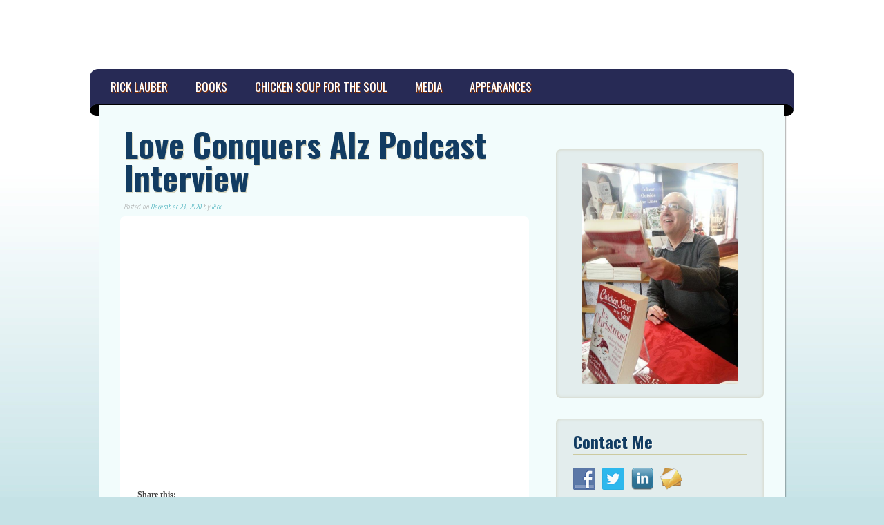

--- FILE ---
content_type: text/html; charset=UTF-8
request_url: http://www.ricklauber.com/home/media/love-conquers-alz-podcast-interview/
body_size: 10175
content:
<!DOCTYPE html>

<html lang="en" class="no-js">

<head>

<meta charset="UTF-8" />

<meta name="viewport" content="width=device-width, initial-scale=1" />

<meta name="theme notice" content="Theme modified from ePublishing by WPThemes.co.nz on August 2, 2014" />

<title>Rick Lauber | Love Conquers Alz Podcast Interview</title>

<link rel="profile" href="http://gmpg.org/xfn/11" />

<link rel="pingback" href="http://www.ricklauber.com/home/xmlrpc.php" />





<meta name='robots' content='max-image-preview:large' />
<link rel='dns-prefetch' href='//secure.gravatar.com' />
<link rel='dns-prefetch' href='//stats.wp.com' />
<link rel='dns-prefetch' href='//v0.wordpress.com' />
<link rel='dns-prefetch' href='//i0.wp.com' />
<link rel="alternate" type="application/rss+xml" title="Rick Lauber &raquo; Feed" href="http://www.ricklauber.com/home/feed/" />
<link rel="alternate" type="application/rss+xml" title="Rick Lauber &raquo; Comments Feed" href="http://www.ricklauber.com/home/comments/feed/" />
<script type="text/javascript">
/* <![CDATA[ */
window._wpemojiSettings = {"baseUrl":"https:\/\/s.w.org\/images\/core\/emoji\/14.0.0\/72x72\/","ext":".png","svgUrl":"https:\/\/s.w.org\/images\/core\/emoji\/14.0.0\/svg\/","svgExt":".svg","source":{"concatemoji":"http:\/\/www.ricklauber.com\/home\/wp-includes\/js\/wp-emoji-release.min.js?ver=6.4.7"}};
/*! This file is auto-generated */
!function(i,n){var o,s,e;function c(e){try{var t={supportTests:e,timestamp:(new Date).valueOf()};sessionStorage.setItem(o,JSON.stringify(t))}catch(e){}}function p(e,t,n){e.clearRect(0,0,e.canvas.width,e.canvas.height),e.fillText(t,0,0);var t=new Uint32Array(e.getImageData(0,0,e.canvas.width,e.canvas.height).data),r=(e.clearRect(0,0,e.canvas.width,e.canvas.height),e.fillText(n,0,0),new Uint32Array(e.getImageData(0,0,e.canvas.width,e.canvas.height).data));return t.every(function(e,t){return e===r[t]})}function u(e,t,n){switch(t){case"flag":return n(e,"\ud83c\udff3\ufe0f\u200d\u26a7\ufe0f","\ud83c\udff3\ufe0f\u200b\u26a7\ufe0f")?!1:!n(e,"\ud83c\uddfa\ud83c\uddf3","\ud83c\uddfa\u200b\ud83c\uddf3")&&!n(e,"\ud83c\udff4\udb40\udc67\udb40\udc62\udb40\udc65\udb40\udc6e\udb40\udc67\udb40\udc7f","\ud83c\udff4\u200b\udb40\udc67\u200b\udb40\udc62\u200b\udb40\udc65\u200b\udb40\udc6e\u200b\udb40\udc67\u200b\udb40\udc7f");case"emoji":return!n(e,"\ud83e\udef1\ud83c\udffb\u200d\ud83e\udef2\ud83c\udfff","\ud83e\udef1\ud83c\udffb\u200b\ud83e\udef2\ud83c\udfff")}return!1}function f(e,t,n){var r="undefined"!=typeof WorkerGlobalScope&&self instanceof WorkerGlobalScope?new OffscreenCanvas(300,150):i.createElement("canvas"),a=r.getContext("2d",{willReadFrequently:!0}),o=(a.textBaseline="top",a.font="600 32px Arial",{});return e.forEach(function(e){o[e]=t(a,e,n)}),o}function t(e){var t=i.createElement("script");t.src=e,t.defer=!0,i.head.appendChild(t)}"undefined"!=typeof Promise&&(o="wpEmojiSettingsSupports",s=["flag","emoji"],n.supports={everything:!0,everythingExceptFlag:!0},e=new Promise(function(e){i.addEventListener("DOMContentLoaded",e,{once:!0})}),new Promise(function(t){var n=function(){try{var e=JSON.parse(sessionStorage.getItem(o));if("object"==typeof e&&"number"==typeof e.timestamp&&(new Date).valueOf()<e.timestamp+604800&&"object"==typeof e.supportTests)return e.supportTests}catch(e){}return null}();if(!n){if("undefined"!=typeof Worker&&"undefined"!=typeof OffscreenCanvas&&"undefined"!=typeof URL&&URL.createObjectURL&&"undefined"!=typeof Blob)try{var e="postMessage("+f.toString()+"("+[JSON.stringify(s),u.toString(),p.toString()].join(",")+"));",r=new Blob([e],{type:"text/javascript"}),a=new Worker(URL.createObjectURL(r),{name:"wpTestEmojiSupports"});return void(a.onmessage=function(e){c(n=e.data),a.terminate(),t(n)})}catch(e){}c(n=f(s,u,p))}t(n)}).then(function(e){for(var t in e)n.supports[t]=e[t],n.supports.everything=n.supports.everything&&n.supports[t],"flag"!==t&&(n.supports.everythingExceptFlag=n.supports.everythingExceptFlag&&n.supports[t]);n.supports.everythingExceptFlag=n.supports.everythingExceptFlag&&!n.supports.flag,n.DOMReady=!1,n.readyCallback=function(){n.DOMReady=!0}}).then(function(){return e}).then(function(){var e;n.supports.everything||(n.readyCallback(),(e=n.source||{}).concatemoji?t(e.concatemoji):e.wpemoji&&e.twemoji&&(t(e.twemoji),t(e.wpemoji)))}))}((window,document),window._wpemojiSettings);
/* ]]> */
</script>
<style id='wp-emoji-styles-inline-css' type='text/css'>

	img.wp-smiley, img.emoji {
		display: inline !important;
		border: none !important;
		box-shadow: none !important;
		height: 1em !important;
		width: 1em !important;
		margin: 0 0.07em !important;
		vertical-align: -0.1em !important;
		background: none !important;
		padding: 0 !important;
	}
</style>
<link rel='stylesheet' id='wp-block-library-css' href='http://www.ricklauber.com/home/wp-includes/css/dist/block-library/style.min.css?ver=6.4.7' type='text/css' media='all' />
<link rel='stylesheet' id='mediaelement-css' href='http://www.ricklauber.com/home/wp-includes/js/mediaelement/mediaelementplayer-legacy.min.css?ver=4.2.17' type='text/css' media='all' />
<link rel='stylesheet' id='wp-mediaelement-css' href='http://www.ricklauber.com/home/wp-includes/js/mediaelement/wp-mediaelement.min.css?ver=6.4.7' type='text/css' media='all' />
<style id='jetpack-sharing-buttons-style-inline-css' type='text/css'>
.jetpack-sharing-buttons__services-list{display:flex;flex-direction:row;flex-wrap:wrap;gap:0;list-style-type:none;margin:5px;padding:0}.jetpack-sharing-buttons__services-list.has-small-icon-size{font-size:12px}.jetpack-sharing-buttons__services-list.has-normal-icon-size{font-size:16px}.jetpack-sharing-buttons__services-list.has-large-icon-size{font-size:24px}.jetpack-sharing-buttons__services-list.has-huge-icon-size{font-size:36px}@media print{.jetpack-sharing-buttons__services-list{display:none!important}}.editor-styles-wrapper .wp-block-jetpack-sharing-buttons{gap:0;padding-inline-start:0}ul.jetpack-sharing-buttons__services-list.has-background{padding:1.25em 2.375em}
</style>
<style id='classic-theme-styles-inline-css' type='text/css'>
/*! This file is auto-generated */
.wp-block-button__link{color:#fff;background-color:#32373c;border-radius:9999px;box-shadow:none;text-decoration:none;padding:calc(.667em + 2px) calc(1.333em + 2px);font-size:1.125em}.wp-block-file__button{background:#32373c;color:#fff;text-decoration:none}
</style>
<style id='global-styles-inline-css' type='text/css'>
body{--wp--preset--color--black: #000000;--wp--preset--color--cyan-bluish-gray: #abb8c3;--wp--preset--color--white: #ffffff;--wp--preset--color--pale-pink: #f78da7;--wp--preset--color--vivid-red: #cf2e2e;--wp--preset--color--luminous-vivid-orange: #ff6900;--wp--preset--color--luminous-vivid-amber: #fcb900;--wp--preset--color--light-green-cyan: #7bdcb5;--wp--preset--color--vivid-green-cyan: #00d084;--wp--preset--color--pale-cyan-blue: #8ed1fc;--wp--preset--color--vivid-cyan-blue: #0693e3;--wp--preset--color--vivid-purple: #9b51e0;--wp--preset--gradient--vivid-cyan-blue-to-vivid-purple: linear-gradient(135deg,rgba(6,147,227,1) 0%,rgb(155,81,224) 100%);--wp--preset--gradient--light-green-cyan-to-vivid-green-cyan: linear-gradient(135deg,rgb(122,220,180) 0%,rgb(0,208,130) 100%);--wp--preset--gradient--luminous-vivid-amber-to-luminous-vivid-orange: linear-gradient(135deg,rgba(252,185,0,1) 0%,rgba(255,105,0,1) 100%);--wp--preset--gradient--luminous-vivid-orange-to-vivid-red: linear-gradient(135deg,rgba(255,105,0,1) 0%,rgb(207,46,46) 100%);--wp--preset--gradient--very-light-gray-to-cyan-bluish-gray: linear-gradient(135deg,rgb(238,238,238) 0%,rgb(169,184,195) 100%);--wp--preset--gradient--cool-to-warm-spectrum: linear-gradient(135deg,rgb(74,234,220) 0%,rgb(151,120,209) 20%,rgb(207,42,186) 40%,rgb(238,44,130) 60%,rgb(251,105,98) 80%,rgb(254,248,76) 100%);--wp--preset--gradient--blush-light-purple: linear-gradient(135deg,rgb(255,206,236) 0%,rgb(152,150,240) 100%);--wp--preset--gradient--blush-bordeaux: linear-gradient(135deg,rgb(254,205,165) 0%,rgb(254,45,45) 50%,rgb(107,0,62) 100%);--wp--preset--gradient--luminous-dusk: linear-gradient(135deg,rgb(255,203,112) 0%,rgb(199,81,192) 50%,rgb(65,88,208) 100%);--wp--preset--gradient--pale-ocean: linear-gradient(135deg,rgb(255,245,203) 0%,rgb(182,227,212) 50%,rgb(51,167,181) 100%);--wp--preset--gradient--electric-grass: linear-gradient(135deg,rgb(202,248,128) 0%,rgb(113,206,126) 100%);--wp--preset--gradient--midnight: linear-gradient(135deg,rgb(2,3,129) 0%,rgb(40,116,252) 100%);--wp--preset--font-size--small: 13px;--wp--preset--font-size--medium: 20px;--wp--preset--font-size--large: 36px;--wp--preset--font-size--x-large: 42px;--wp--preset--spacing--20: 0.44rem;--wp--preset--spacing--30: 0.67rem;--wp--preset--spacing--40: 1rem;--wp--preset--spacing--50: 1.5rem;--wp--preset--spacing--60: 2.25rem;--wp--preset--spacing--70: 3.38rem;--wp--preset--spacing--80: 5.06rem;--wp--preset--shadow--natural: 6px 6px 9px rgba(0, 0, 0, 0.2);--wp--preset--shadow--deep: 12px 12px 50px rgba(0, 0, 0, 0.4);--wp--preset--shadow--sharp: 6px 6px 0px rgba(0, 0, 0, 0.2);--wp--preset--shadow--outlined: 6px 6px 0px -3px rgba(255, 255, 255, 1), 6px 6px rgba(0, 0, 0, 1);--wp--preset--shadow--crisp: 6px 6px 0px rgba(0, 0, 0, 1);}:where(.is-layout-flex){gap: 0.5em;}:where(.is-layout-grid){gap: 0.5em;}body .is-layout-flow > .alignleft{float: left;margin-inline-start: 0;margin-inline-end: 2em;}body .is-layout-flow > .alignright{float: right;margin-inline-start: 2em;margin-inline-end: 0;}body .is-layout-flow > .aligncenter{margin-left: auto !important;margin-right: auto !important;}body .is-layout-constrained > .alignleft{float: left;margin-inline-start: 0;margin-inline-end: 2em;}body .is-layout-constrained > .alignright{float: right;margin-inline-start: 2em;margin-inline-end: 0;}body .is-layout-constrained > .aligncenter{margin-left: auto !important;margin-right: auto !important;}body .is-layout-constrained > :where(:not(.alignleft):not(.alignright):not(.alignfull)){max-width: var(--wp--style--global--content-size);margin-left: auto !important;margin-right: auto !important;}body .is-layout-constrained > .alignwide{max-width: var(--wp--style--global--wide-size);}body .is-layout-flex{display: flex;}body .is-layout-flex{flex-wrap: wrap;align-items: center;}body .is-layout-flex > *{margin: 0;}body .is-layout-grid{display: grid;}body .is-layout-grid > *{margin: 0;}:where(.wp-block-columns.is-layout-flex){gap: 2em;}:where(.wp-block-columns.is-layout-grid){gap: 2em;}:where(.wp-block-post-template.is-layout-flex){gap: 1.25em;}:where(.wp-block-post-template.is-layout-grid){gap: 1.25em;}.has-black-color{color: var(--wp--preset--color--black) !important;}.has-cyan-bluish-gray-color{color: var(--wp--preset--color--cyan-bluish-gray) !important;}.has-white-color{color: var(--wp--preset--color--white) !important;}.has-pale-pink-color{color: var(--wp--preset--color--pale-pink) !important;}.has-vivid-red-color{color: var(--wp--preset--color--vivid-red) !important;}.has-luminous-vivid-orange-color{color: var(--wp--preset--color--luminous-vivid-orange) !important;}.has-luminous-vivid-amber-color{color: var(--wp--preset--color--luminous-vivid-amber) !important;}.has-light-green-cyan-color{color: var(--wp--preset--color--light-green-cyan) !important;}.has-vivid-green-cyan-color{color: var(--wp--preset--color--vivid-green-cyan) !important;}.has-pale-cyan-blue-color{color: var(--wp--preset--color--pale-cyan-blue) !important;}.has-vivid-cyan-blue-color{color: var(--wp--preset--color--vivid-cyan-blue) !important;}.has-vivid-purple-color{color: var(--wp--preset--color--vivid-purple) !important;}.has-black-background-color{background-color: var(--wp--preset--color--black) !important;}.has-cyan-bluish-gray-background-color{background-color: var(--wp--preset--color--cyan-bluish-gray) !important;}.has-white-background-color{background-color: var(--wp--preset--color--white) !important;}.has-pale-pink-background-color{background-color: var(--wp--preset--color--pale-pink) !important;}.has-vivid-red-background-color{background-color: var(--wp--preset--color--vivid-red) !important;}.has-luminous-vivid-orange-background-color{background-color: var(--wp--preset--color--luminous-vivid-orange) !important;}.has-luminous-vivid-amber-background-color{background-color: var(--wp--preset--color--luminous-vivid-amber) !important;}.has-light-green-cyan-background-color{background-color: var(--wp--preset--color--light-green-cyan) !important;}.has-vivid-green-cyan-background-color{background-color: var(--wp--preset--color--vivid-green-cyan) !important;}.has-pale-cyan-blue-background-color{background-color: var(--wp--preset--color--pale-cyan-blue) !important;}.has-vivid-cyan-blue-background-color{background-color: var(--wp--preset--color--vivid-cyan-blue) !important;}.has-vivid-purple-background-color{background-color: var(--wp--preset--color--vivid-purple) !important;}.has-black-border-color{border-color: var(--wp--preset--color--black) !important;}.has-cyan-bluish-gray-border-color{border-color: var(--wp--preset--color--cyan-bluish-gray) !important;}.has-white-border-color{border-color: var(--wp--preset--color--white) !important;}.has-pale-pink-border-color{border-color: var(--wp--preset--color--pale-pink) !important;}.has-vivid-red-border-color{border-color: var(--wp--preset--color--vivid-red) !important;}.has-luminous-vivid-orange-border-color{border-color: var(--wp--preset--color--luminous-vivid-orange) !important;}.has-luminous-vivid-amber-border-color{border-color: var(--wp--preset--color--luminous-vivid-amber) !important;}.has-light-green-cyan-border-color{border-color: var(--wp--preset--color--light-green-cyan) !important;}.has-vivid-green-cyan-border-color{border-color: var(--wp--preset--color--vivid-green-cyan) !important;}.has-pale-cyan-blue-border-color{border-color: var(--wp--preset--color--pale-cyan-blue) !important;}.has-vivid-cyan-blue-border-color{border-color: var(--wp--preset--color--vivid-cyan-blue) !important;}.has-vivid-purple-border-color{border-color: var(--wp--preset--color--vivid-purple) !important;}.has-vivid-cyan-blue-to-vivid-purple-gradient-background{background: var(--wp--preset--gradient--vivid-cyan-blue-to-vivid-purple) !important;}.has-light-green-cyan-to-vivid-green-cyan-gradient-background{background: var(--wp--preset--gradient--light-green-cyan-to-vivid-green-cyan) !important;}.has-luminous-vivid-amber-to-luminous-vivid-orange-gradient-background{background: var(--wp--preset--gradient--luminous-vivid-amber-to-luminous-vivid-orange) !important;}.has-luminous-vivid-orange-to-vivid-red-gradient-background{background: var(--wp--preset--gradient--luminous-vivid-orange-to-vivid-red) !important;}.has-very-light-gray-to-cyan-bluish-gray-gradient-background{background: var(--wp--preset--gradient--very-light-gray-to-cyan-bluish-gray) !important;}.has-cool-to-warm-spectrum-gradient-background{background: var(--wp--preset--gradient--cool-to-warm-spectrum) !important;}.has-blush-light-purple-gradient-background{background: var(--wp--preset--gradient--blush-light-purple) !important;}.has-blush-bordeaux-gradient-background{background: var(--wp--preset--gradient--blush-bordeaux) !important;}.has-luminous-dusk-gradient-background{background: var(--wp--preset--gradient--luminous-dusk) !important;}.has-pale-ocean-gradient-background{background: var(--wp--preset--gradient--pale-ocean) !important;}.has-electric-grass-gradient-background{background: var(--wp--preset--gradient--electric-grass) !important;}.has-midnight-gradient-background{background: var(--wp--preset--gradient--midnight) !important;}.has-small-font-size{font-size: var(--wp--preset--font-size--small) !important;}.has-medium-font-size{font-size: var(--wp--preset--font-size--medium) !important;}.has-large-font-size{font-size: var(--wp--preset--font-size--large) !important;}.has-x-large-font-size{font-size: var(--wp--preset--font-size--x-large) !important;}
.wp-block-navigation a:where(:not(.wp-element-button)){color: inherit;}
:where(.wp-block-post-template.is-layout-flex){gap: 1.25em;}:where(.wp-block-post-template.is-layout-grid){gap: 1.25em;}
:where(.wp-block-columns.is-layout-flex){gap: 2em;}:where(.wp-block-columns.is-layout-grid){gap: 2em;}
.wp-block-pullquote{font-size: 1.5em;line-height: 1.6;}
</style>
<link rel='stylesheet' id='social-widget-css' href='http://www.ricklauber.com/home/wp-content/plugins/social-media-widget/social_widget.css?ver=6.4.7' type='text/css' media='all' />
<link rel='stylesheet' id='epublishing_style-css' href='http://www.ricklauber.com/home/wp-content/themes/epublishing-child/style.css?ver=6.4.7' type='text/css' media='all' />
<link rel='stylesheet' id='fancybox-css' href='http://www.ricklauber.com/home/wp-content/plugins/easy-fancybox/fancybox/1.5.4/jquery.fancybox.min.css?ver=6.4.7' type='text/css' media='screen' />
<style id='fancybox-inline-css' type='text/css'>
#fancybox-outer{background:#ffffff}#fancybox-content{background:#ffffff;border-color:#ffffff;color:#000000;}#fancybox-title,#fancybox-title-float-main{color:#fff}
</style>
<link rel='stylesheet' id='social-logos-css' href='http://www.ricklauber.com/home/wp-content/plugins/jetpack/_inc/social-logos/social-logos.min.css?ver=13.6.1' type='text/css' media='all' />
<link rel='stylesheet' id='jetpack_css-css' href='http://www.ricklauber.com/home/wp-content/plugins/jetpack/css/jetpack.css?ver=13.6.1' type='text/css' media='all' />
<script type="text/javascript" id="jetpack_related-posts-js-extra">
/* <![CDATA[ */
var related_posts_js_options = {"post_heading":"h4"};
/* ]]> */
</script>
<script type="text/javascript" src="http://www.ricklauber.com/home/wp-content/plugins/jetpack/_inc/build/related-posts/related-posts.min.js?ver=20240116" id="jetpack_related-posts-js"></script>
<script type="text/javascript" src="http://www.ricklauber.com/home/wp-content/themes/epublishing/library/js/modernizr-2.6.1.min.js?ver=2.6.1" id="modernizr-js"></script>
<script type="text/javascript" src="http://www.ricklauber.com/home/wp-includes/js/jquery/jquery.min.js?ver=3.7.1" id="jquery-core-js"></script>
<script type="text/javascript" src="http://www.ricklauber.com/home/wp-includes/js/jquery/jquery-migrate.min.js?ver=3.4.1" id="jquery-migrate-js"></script>
<script type="text/javascript" src="http://www.ricklauber.com/home/wp-content/themes/epublishing/library/js/scripts.js?ver=1.0.0" id="epublishing_custom-js"></script>
<link rel="https://api.w.org/" href="http://www.ricklauber.com/home/wp-json/" /><link rel="alternate" type="application/json" href="http://www.ricklauber.com/home/wp-json/wp/v2/posts/524" /><link rel="EditURI" type="application/rsd+xml" title="RSD" href="http://www.ricklauber.com/home/xmlrpc.php?rsd" />
<link rel="canonical" href="http://www.ricklauber.com/home/media/love-conquers-alz-podcast-interview/" />
<link rel='shortlink' href='https://wp.me/p6SD3k-8s' />
<link rel="alternate" type="application/json+oembed" href="http://www.ricklauber.com/home/wp-json/oembed/1.0/embed?url=http%3A%2F%2Fwww.ricklauber.com%2Fhome%2Fmedia%2Flove-conquers-alz-podcast-interview%2F" />
<link rel="alternate" type="text/xml+oembed" href="http://www.ricklauber.com/home/wp-json/oembed/1.0/embed?url=http%3A%2F%2Fwww.ricklauber.com%2Fhome%2Fmedia%2Flove-conquers-alz-podcast-interview%2F&#038;format=xml" />
	<style>img#wpstats{display:none}</style>
		<style type="text/css" id="custom-background-css">
body.custom-background { background-color: #c5e2e6; background-image: url("http://www.ricklauber.com/home/wp-content/themes/epublishing-child/library/images/bg.jpg"); background-position: left top; background-size: auto; background-repeat: repeat-x; background-attachment: scroll; }
</style>
	
<!-- Jetpack Open Graph Tags -->
<meta property="og:type" content="article" />
<meta property="og:title" content="Love Conquers Alz Podcast Interview" />
<meta property="og:url" content="http://www.ricklauber.com/home/media/love-conquers-alz-podcast-interview/" />
<meta property="og:description" content="Visit the post for more." />
<meta property="article:published_time" content="2020-12-23T21:05:00+00:00" />
<meta property="article:modified_time" content="2020-12-29T21:05:55+00:00" />
<meta property="og:site_name" content="Rick Lauber" />
<meta property="og:image" content="http://img.youtube.com/vi/Cs9XoRm_Kx4/0.jpg" />
<meta property="og:image:secure_url" content="https://img.youtube.com/vi/Cs9XoRm_Kx4/0.jpg" />
<meta property="og:image:alt" content="" />
<meta property="og:video:type" content="text/html" />
<meta property="og:video" content="http://www.youtube.com/embed/Cs9XoRm_Kx4" />
<meta property="og:video:secure_url" content="https://www.youtube.com/embed/Cs9XoRm_Kx4" />
<meta name="twitter:text:title" content="Love Conquers Alz Podcast Interview" />
<meta name="twitter:image" content="http://img.youtube.com/vi/Cs9XoRm_Kx4/0.jpg?w=640" />
<meta name="twitter:card" content="summary_large_image" />
<meta name="twitter:description" content="Video post." />

<!-- End Jetpack Open Graph Tags -->
<style type="text/css" id="wp-custom-css">/*
Welcome to Custom CSS!

To learn how this works, see http://wp.me/PEmnE-Bt
*/</style>
</head>



<body class="post-template-default single single-post postid-524 single-format-standard custom-background single-author">

<div id="container">


	<header id="branding" role="banner">

      <div id="inner-header" class="clearfix">

		<hgroup id="site-heading">

		</hgroup>



		<nav id="access" role="navigation">

          <div id="nav-wrap">

			<h1 class="assistive-text section-heading">Main menu</h1>

			<div class="skip-link screen-reader-text"><a href="#content" title="Skip to content">Skip to content</a></div>

			<div class="menu"><ul id="menu-menu-1" class="menu"><li id="menu-item-213" class="menu-item menu-item-type-post_type menu-item-object-page menu-item-home menu-item-213"><a href="http://www.ricklauber.com/home/">Rick Lauber</a></li>
<li id="menu-item-215" class="menu-item menu-item-type-taxonomy menu-item-object-category menu-item-has-children menu-item-215"><a href="http://www.ricklauber.com/home/category/books/">Books</a>
<ul class="sub-menu">
	<li id="menu-item-21" class="menu-item menu-item-type-post_type menu-item-object-page menu-item-21"><a href="http://www.ricklauber.com/home/canadians/">Caregiver&#8217;s Guide For Canadians</a></li>
	<li id="menu-item-226" class="menu-item menu-item-type-post_type menu-item-object-page menu-item-226"><a href="http://www.ricklauber.com/home/successful/">The Successful Caregiver’s Guide</a></li>
</ul>
</li>
<li id="menu-item-254" class="menu-item menu-item-type-post_type menu-item-object-page menu-item-254"><a href="http://www.ricklauber.com/home/chicken-soup-for-the-soul/">Chicken Soup for the Soul</a></li>
<li id="menu-item-22" class="menu-item menu-item-type-taxonomy menu-item-object-category current-post-ancestor current-menu-parent current-post-parent menu-item-has-children menu-item-22"><a href="http://www.ricklauber.com/home/category/media/">Media</a>
<ul class="sub-menu">
	<li id="menu-item-231" class="menu-item menu-item-type-post_type menu-item-object-page menu-item-231"><a href="http://www.ricklauber.com/home/about/articles-and-links/">Articles and Links</a></li>
	<li id="menu-item-234" class="menu-item menu-item-type-post_type menu-item-object-page menu-item-234"><a href="http://www.ricklauber.com/home/about/questions/">Suggested Media Interview Questions</a></li>
</ul>
</li>
<li id="menu-item-106" class="menu-item menu-item-type-taxonomy menu-item-object-category menu-item-has-children menu-item-106"><a href="http://www.ricklauber.com/home/category/appearances/">Appearances</a>
<ul class="sub-menu">
	<li id="menu-item-243" class="menu-item menu-item-type-post_type menu-item-object-page menu-item-243"><a href="http://www.ricklauber.com/home/about/speaking-andor-live-readings/">Speaking and/or Live Readings</a></li>
</ul>
</li>
</ul></div>
          </div>

		</nav><!-- #access -->

      </div>

	</header><!-- #branding -->


    <div id="content" class="clearfix">
        
        <div id="main" class="col620 clearfix" role="main">

			
				
<article id="post-524" class="post-524 post type-post status-publish format-standard hentry category-media tag-podcast-interview">
	<header class="entry-header">
		<h1 class="entry-title">Love Conquers Alz Podcast Interview</h1>

		<div class="entry-meta">
			<span class="sep">Posted on </span><a href="http://www.ricklauber.com/home/media/love-conquers-alz-podcast-interview/" title="2:05 pm" rel="bookmark"><time class="entry-date" datetime="2020-12-23T14:05:00-07:00">December 23, 2020</time></a><span class="byline"> <span class="sep"> by </span> <span class="author vcard"><a class="url fn n" href="http://www.ricklauber.com/home/author/rick/" title="View all posts by Rick" rel="author">Rick</a></span></span>		</div><!-- .entry-meta -->
	</header><!-- .entry-header -->

	<div class="entry-content post_content">
		
<figure class="wp-block-embed is-type-video is-provider-youtube wp-block-embed-youtube wp-embed-aspect-16-9 wp-has-aspect-ratio"><div class="wp-block-embed__wrapper">
<span class="embed-youtube" style="text-align:center; display: block;"><iframe class="youtube-player" width="550" height="310" src="https://www.youtube.com/embed/Cs9XoRm_Kx4?version=3&#038;rel=1&#038;showsearch=0&#038;showinfo=1&#038;iv_load_policy=1&#038;fs=1&#038;hl=en&#038;autohide=2&#038;wmode=transparent" allowfullscreen="true" style="border:0;" sandbox="allow-scripts allow-same-origin allow-popups allow-presentation allow-popups-to-escape-sandbox"></iframe></span>
</div></figure>
<div class="sharedaddy sd-sharing-enabled"><div class="robots-nocontent sd-block sd-social sd-social-icon sd-sharing"><h3 class="sd-title">Share this:</h3><div class="sd-content"><ul><li class="share-twitter"><a rel="nofollow noopener noreferrer" data-shared="sharing-twitter-524" class="share-twitter sd-button share-icon no-text" href="http://www.ricklauber.com/home/media/love-conquers-alz-podcast-interview/?share=twitter" target="_blank" title="Click to share on Twitter" ><span></span><span class="sharing-screen-reader-text">Click to share on Twitter (Opens in new window)</span></a></li><li class="share-facebook"><a rel="nofollow noopener noreferrer" data-shared="sharing-facebook-524" class="share-facebook sd-button share-icon no-text" href="http://www.ricklauber.com/home/media/love-conquers-alz-podcast-interview/?share=facebook" target="_blank" title="Click to share on Facebook" ><span></span><span class="sharing-screen-reader-text">Click to share on Facebook (Opens in new window)</span></a></li><li class="share-end"></li></ul></div></div></div>
<div id='jp-relatedposts' class='jp-relatedposts' >
	<h3 class="jp-relatedposts-headline"><em>Related</em></h3>
</div>			</div><!-- .entry-content -->

	<footer class="entry-meta">
		This entry was posted in <a href="http://www.ricklauber.com/home/category/media/" rel="tag">Media</a> and tagged <a href="http://www.ricklauber.com/home/tag/podcast-interview/" rel="tag">podcast interview</a>. Bookmark the <a href="http://www.ricklauber.com/home/media/love-conquers-alz-podcast-interview/" title="Permalink to Love Conquers Alz Podcast Interview" rel="bookmark">permalink</a>.
			</footer><!-- .entry-meta -->
</article><!-- #post-524 -->

					<nav id="nav-below">
		<h1 class="assistive-text section-heading">Post navigation</h1>

	
		<div class="nav-previous"><a href="http://www.ricklauber.com/home/media/hope-for-the-caregiver-podcast/" rel="prev"><span class="meta-nav">&larr;</span> Previous</a></div>		<div class="nav-next"><a href="http://www.ricklauber.com/home/media/patience-makes-dementia-caregiving-more-enjoyable/" rel="next">Next <span class="meta-nav">&rarr;</span></a></div>
	
	</nav><!-- #nav-below -->
	
				
			
        </div> <!-- end #main -->

        
		<div id="sidebar" class="widget-area col300" role="complementary">
						<aside id="media_image-3" class="widget widget_media_image"><img width="225" height="320" src="https://i0.wp.com/www.ricklauber.com/home/wp-content/uploads/2015/11/chickensoupforthesoulcharistmas_sidebar.png?fit=225%2C320" class="image wp-image-277 aligncenter attachment-full size-full" alt="Chicken Soup for the Soul signing" style="max-width: 100%; height: auto;" title="Chicken Soup for the Soul signing" decoding="async" loading="lazy" srcset="https://i0.wp.com/www.ricklauber.com/home/wp-content/uploads/2015/11/chickensoupforthesoulcharistmas_sidebar.png?w=225 225w, https://i0.wp.com/www.ricklauber.com/home/wp-content/uploads/2015/11/chickensoupforthesoulcharistmas_sidebar.png?resize=211%2C300 211w" sizes="(max-width: 225px) 100vw, 225px" data-attachment-id="277" data-permalink="http://www.ricklauber.com/home/chickensoupforthesoulcharistmas_sidebar/" data-orig-file="https://i0.wp.com/www.ricklauber.com/home/wp-content/uploads/2015/11/chickensoupforthesoulcharistmas_sidebar.png?fit=225%2C320" data-orig-size="225,320" data-comments-opened="1" data-image-meta="{&quot;aperture&quot;:&quot;0&quot;,&quot;credit&quot;:&quot;&quot;,&quot;camera&quot;:&quot;&quot;,&quot;caption&quot;:&quot;&quot;,&quot;created_timestamp&quot;:&quot;0&quot;,&quot;copyright&quot;:&quot;&quot;,&quot;focal_length&quot;:&quot;0&quot;,&quot;iso&quot;:&quot;0&quot;,&quot;shutter_speed&quot;:&quot;0&quot;,&quot;title&quot;:&quot;&quot;,&quot;orientation&quot;:&quot;0&quot;}" data-image-title="chickensoupforthesoulcharistmas_sidebar" data-image-description="" data-image-caption="" data-medium-file="https://i0.wp.com/www.ricklauber.com/home/wp-content/uploads/2015/11/chickensoupforthesoulcharistmas_sidebar.png?fit=211%2C300" data-large-file="https://i0.wp.com/www.ricklauber.com/home/wp-content/uploads/2015/11/chickensoupforthesoulcharistmas_sidebar.png?fit=225%2C320" tabindex="0" role="button" /></aside><aside id="social-widget-2" class="widget Social_Widget"><h2 class="widget-title">Contact Me</h2><div class="socialmedia-buttons smw_left"><a href="https://www.facebook.com/CaregiversGuideForCanadians/" rel="nofollow" target="_blank"><img width="32" height="32" src="http://www.ricklauber.com/home/wp-content/plugins/social-media-widget/images/default/32/facebook.png" 
				alt="Contact Me Facebook" 
				title="Contact Me Facebook" style="opacity: 0.8; -moz-opacity: 0.8;" class="fade" /></a><a href="https://twitter.com/cdncaregiver/" rel="nofollow" target="_blank"><img width="32" height="32" src="http://www.ricklauber.com/home/wp-content/plugins/social-media-widget/images/default/32/twitter.png" 
				alt="Contact Me Twitter" 
				title="Contact Me Twitter" style="opacity: 0.8; -moz-opacity: 0.8;" class="fade" /></a><a href="https://www.linkedin.com/in/rick-lauber-8b019925/" rel="nofollow" target="_blank"><img width="32" height="32" src="http://www.ricklauber.com/home/wp-content/plugins/social-media-widget/images/default/32/linkedin.png" 
				alt="Contact Me LinkedIn" 
				title="Contact Me LinkedIn" style="opacity: 0.8; -moz-opacity: 0.8;" class="fade" /></a><a href="mailto:lauber.rick@gmail.com" rel="nofollow" target="_blank"><img width="32" height="32" src="http://www.ricklauber.com/home/wp-content/plugins/social-media-widget/images/default/32/email.png" 
				alt="Contact Me E-mail" 
				title="Contact Me E-mail" style="opacity: 0.8; -moz-opacity: 0.8;" class="fade" /></a></div></aside><aside id="search-2" class="widget widget_search"><form role="search" method="get" id="searchform" class="searchform" action="http://www.ricklauber.com/home/">
				<div>
					<label class="screen-reader-text" for="s">Search for:</label>
					<input type="text" value="" name="s" id="s" />
					<input type="submit" id="searchsubmit" value="Search" />
				</div>
			</form></aside><aside id="twitter_timeline-2" class="widget widget_twitter_timeline"><a class="twitter-timeline" data-width="250" data-height="700" data-theme="light" data-border-color="#e8e8e8" data-lang="EN" data-partner="jetpack" href="https://twitter.com/cdncaregiver" href="https://twitter.com/cdncaregiver">My Tweets</a></aside>		</div><!-- #sidebar .widget-area -->


<div id="footer-sidebar">

<div id="footer-sidebar3" class="col300">
<aside id="media_image-2" class="widget widget_media_image"><a href="http://www.self-counsel.com/catalogsearch/result/?q=Rick+Lauber"><img width="175" height="175" src="https://i0.wp.com/www.ricklauber.com/home/wp-content/uploads/2014/08/SCPAuthor.png?fit=175%2C175" class="image wp-image-19 aligncenter attachment-full size-full" alt="Verified SCP Author" style="max-width: 100%; height: auto;" title="Verified SCP Author" decoding="async" loading="lazy" srcset="https://i0.wp.com/www.ricklauber.com/home/wp-content/uploads/2014/08/SCPAuthor.png?w=175 175w, https://i0.wp.com/www.ricklauber.com/home/wp-content/uploads/2014/08/SCPAuthor.png?resize=150%2C150 150w" sizes="(max-width: 175px) 100vw, 175px" data-attachment-id="19" data-permalink="http://www.ricklauber.com/home/scpauthor/" data-orig-file="https://i0.wp.com/www.ricklauber.com/home/wp-content/uploads/2014/08/SCPAuthor.png?fit=175%2C175" data-orig-size="175,175" data-comments-opened="1" data-image-meta="{&quot;aperture&quot;:&quot;0&quot;,&quot;credit&quot;:&quot;&quot;,&quot;camera&quot;:&quot;&quot;,&quot;caption&quot;:&quot;&quot;,&quot;created_timestamp&quot;:&quot;0&quot;,&quot;copyright&quot;:&quot;&quot;,&quot;focal_length&quot;:&quot;0&quot;,&quot;iso&quot;:&quot;0&quot;,&quot;shutter_speed&quot;:&quot;0&quot;,&quot;title&quot;:&quot;&quot;,&quot;orientation&quot;:&quot;0&quot;}" data-image-title="SCPAuthor" data-image-description="" data-image-caption="" data-medium-file="https://i0.wp.com/www.ricklauber.com/home/wp-content/uploads/2014/08/SCPAuthor.png?fit=175%2C175" data-large-file="https://i0.wp.com/www.ricklauber.com/home/wp-content/uploads/2014/08/SCPAuthor.png?fit=175%2C175" tabindex="0" role="button" /></a></aside></div>

<div id="footer-sidebar2" class="col380">
<aside id="media_image-4" class="widget widget_media_image"><a href="http://thecaregivernetwork.ca/author/rick-lauber/"><img width="300" height="100" src="https://i0.wp.com/www.ricklauber.com/home/wp-content/uploads/2016/06/tcn_BADGE.png?fit=300%2C100" class="image wp-image-304 aligncenter attachment-full size-full" alt="The Caregiver Network: Rick Lauber" style="max-width: 100%; height: auto;" title="The Caregiver Network: Rick Lauber" decoding="async" loading="lazy" data-attachment-id="304" data-permalink="http://www.ricklauber.com/home/tcn_badge/" data-orig-file="https://i0.wp.com/www.ricklauber.com/home/wp-content/uploads/2016/06/tcn_BADGE.png?fit=300%2C100" data-orig-size="300,100" data-comments-opened="1" data-image-meta="{&quot;aperture&quot;:&quot;0&quot;,&quot;credit&quot;:&quot;&quot;,&quot;camera&quot;:&quot;&quot;,&quot;caption&quot;:&quot;&quot;,&quot;created_timestamp&quot;:&quot;0&quot;,&quot;copyright&quot;:&quot;&quot;,&quot;focal_length&quot;:&quot;0&quot;,&quot;iso&quot;:&quot;0&quot;,&quot;shutter_speed&quot;:&quot;0&quot;,&quot;title&quot;:&quot;&quot;,&quot;orientation&quot;:&quot;0&quot;}" data-image-title="The Caregiver Network: Rick Lauber" data-image-description="" data-image-caption="" data-medium-file="https://i0.wp.com/www.ricklauber.com/home/wp-content/uploads/2016/06/tcn_BADGE.png?fit=300%2C100" data-large-file="https://i0.wp.com/www.ricklauber.com/home/wp-content/uploads/2016/06/tcn_BADGE.png?fit=300%2C100" tabindex="0" role="button" /></a></aside></div>

<div id="footer-sidebar1" class="col300">
</div>




</div>

		</div><!-- #sidebar .widget-area -->

    </div> <!-- end #content -->
        
	<footer id="colophon" role="contentinfo">

		<div id="site-generator">

<!--			&copy; Rick
Lauber. 

            		-->

		</div>

	</footer><!-- #colophon -->

</div><!-- #container -->




	<script type="text/javascript">
		window.WPCOM_sharing_counts = {"http:\/\/www.ricklauber.com\/home\/media\/love-conquers-alz-podcast-interview\/":524};
	</script>
				<script type="text/javascript" src="http://www.ricklauber.com/home/wp-content/plugins/jetpack/_inc/build/twitter-timeline.min.js?ver=4.0.0" id="jetpack-twitter-timeline-js"></script>
<script type="text/javascript" src="http://www.ricklauber.com/home/wp-content/plugins/easy-fancybox/vendor/purify.min.js?ver=6.4.7" id="fancybox-purify-js"></script>
<script type="text/javascript" id="jquery-fancybox-js-extra">
/* <![CDATA[ */
var efb_i18n = {"close":"Close","next":"Next","prev":"Previous","startSlideshow":"Start slideshow","toggleSize":"Toggle size"};
/* ]]> */
</script>
<script type="text/javascript" src="http://www.ricklauber.com/home/wp-content/plugins/easy-fancybox/fancybox/1.5.4/jquery.fancybox.min.js?ver=6.4.7" id="jquery-fancybox-js"></script>
<script type="text/javascript" id="jquery-fancybox-js-after">
/* <![CDATA[ */
var fb_timeout, fb_opts={'autoScale':true,'showCloseButton':true,'width':560,'height':340,'margin':20,'pixelRatio':'false','padding':10,'centerOnScroll':false,'enableEscapeButton':true,'speedIn':300,'speedOut':300,'overlayShow':true,'hideOnOverlayClick':true,'overlayColor':'#000','overlayOpacity':0.6,'minViewportWidth':320,'minVpHeight':320,'disableCoreLightbox':'true','enableBlockControls':'true','fancybox_openBlockControls':'true' };
if(typeof easy_fancybox_handler==='undefined'){
var easy_fancybox_handler=function(){
jQuery([".nolightbox","a.wp-block-file__button","a.pin-it-button","a[href*='pinterest.com\/pin\/create']","a[href*='facebook.com\/share']","a[href*='twitter.com\/share']"].join(',')).addClass('nofancybox');
jQuery('a.fancybox-close').on('click',function(e){e.preventDefault();jQuery.fancybox.close()});
/* IMG */
						var unlinkedImageBlocks=jQuery(".wp-block-image > img:not(.nofancybox,figure.nofancybox>img)");
						unlinkedImageBlocks.wrap(function() {
							var href = jQuery( this ).attr( "src" );
							return "<a href='" + href + "'></a>";
						});
var fb_IMG_select=jQuery('a[href*=".jpg" i]:not(.nofancybox,li.nofancybox>a,figure.nofancybox>a),area[href*=".jpg" i]:not(.nofancybox),a[href*=".png" i]:not(.nofancybox,li.nofancybox>a,figure.nofancybox>a),area[href*=".png" i]:not(.nofancybox),a[href*=".webp" i]:not(.nofancybox,li.nofancybox>a,figure.nofancybox>a),area[href*=".webp" i]:not(.nofancybox),a[href*=".jpeg" i]:not(.nofancybox,li.nofancybox>a,figure.nofancybox>a),area[href*=".jpeg" i]:not(.nofancybox)');
fb_IMG_select.addClass('fancybox image');
var fb_IMG_sections=jQuery('.gallery,.wp-block-gallery,.tiled-gallery,.wp-block-jetpack-tiled-gallery,.ngg-galleryoverview,.ngg-imagebrowser,.nextgen_pro_blog_gallery,.nextgen_pro_film,.nextgen_pro_horizontal_filmstrip,.ngg-pro-masonry-wrapper,.ngg-pro-mosaic-container,.nextgen_pro_sidescroll,.nextgen_pro_slideshow,.nextgen_pro_thumbnail_grid,.tiled-gallery');
fb_IMG_sections.each(function(){jQuery(this).find(fb_IMG_select).attr('rel','gallery-'+fb_IMG_sections.index(this));});
jQuery('a.fancybox,area.fancybox,.fancybox>a').each(function(){jQuery(this).fancybox(jQuery.extend(true,{},fb_opts,{'transition':'elastic','transitionIn':'elastic','transitionOut':'elastic','opacity':false,'hideOnContentClick':false,'titleShow':true,'titlePosition':'over','titleFromAlt':true,'showNavArrows':true,'enableKeyboardNav':true,'cyclic':false,'mouseWheel':'true','changeSpeed':250,'changeFade':300}))});
};};
jQuery(easy_fancybox_handler);jQuery(document).on('post-load',easy_fancybox_handler);
/* ]]> */
</script>
<script type="text/javascript" src="http://www.ricklauber.com/home/wp-content/plugins/easy-fancybox/vendor/jquery.easing.min.js?ver=1.4.1" id="jquery-easing-js"></script>
<script type="text/javascript" src="http://www.ricklauber.com/home/wp-content/plugins/easy-fancybox/vendor/jquery.mousewheel.min.js?ver=3.1.13" id="jquery-mousewheel-js"></script>
<script type="text/javascript" src="https://stats.wp.com/e-202604.js" id="jetpack-stats-js" data-wp-strategy="defer"></script>
<script type="text/javascript" id="jetpack-stats-js-after">
/* <![CDATA[ */
_stq = window._stq || [];
_stq.push([ "view", JSON.parse("{\"v\":\"ext\",\"blog\":\"101677850\",\"post\":\"524\",\"tz\":\"-7\",\"srv\":\"www.ricklauber.com\",\"j\":\"1:13.6.1\"}") ]);
_stq.push([ "clickTrackerInit", "101677850", "524" ]);
/* ]]> */
</script>
<script type="text/javascript" id="sharing-js-js-extra">
/* <![CDATA[ */
var sharing_js_options = {"lang":"en","counts":"1","is_stats_active":"1"};
/* ]]> */
</script>
<script type="text/javascript" src="http://www.ricklauber.com/home/wp-content/plugins/jetpack/_inc/build/sharedaddy/sharing.min.js?ver=13.6.1" id="sharing-js-js"></script>
<script type="text/javascript" id="sharing-js-js-after">
/* <![CDATA[ */
var windowOpen;
			( function () {
				function matches( el, sel ) {
					return !! (
						el.matches && el.matches( sel ) ||
						el.msMatchesSelector && el.msMatchesSelector( sel )
					);
				}

				document.body.addEventListener( 'click', function ( event ) {
					if ( ! event.target ) {
						return;
					}

					var el;
					if ( matches( event.target, 'a.share-twitter' ) ) {
						el = event.target;
					} else if ( event.target.parentNode && matches( event.target.parentNode, 'a.share-twitter' ) ) {
						el = event.target.parentNode;
					}

					if ( el ) {
						event.preventDefault();

						// If there's another sharing window open, close it.
						if ( typeof windowOpen !== 'undefined' ) {
							windowOpen.close();
						}
						windowOpen = window.open( el.getAttribute( 'href' ), 'wpcomtwitter', 'menubar=1,resizable=1,width=600,height=350' );
						return false;
					}
				} );
			} )();
var windowOpen;
			( function () {
				function matches( el, sel ) {
					return !! (
						el.matches && el.matches( sel ) ||
						el.msMatchesSelector && el.msMatchesSelector( sel )
					);
				}

				document.body.addEventListener( 'click', function ( event ) {
					if ( ! event.target ) {
						return;
					}

					var el;
					if ( matches( event.target, 'a.share-facebook' ) ) {
						el = event.target;
					} else if ( event.target.parentNode && matches( event.target.parentNode, 'a.share-facebook' ) ) {
						el = event.target.parentNode;
					}

					if ( el ) {
						event.preventDefault();

						// If there's another sharing window open, close it.
						if ( typeof windowOpen !== 'undefined' ) {
							windowOpen.close();
						}
						windowOpen = window.open( el.getAttribute( 'href' ), 'wpcomfacebook', 'menubar=1,resizable=1,width=600,height=400' );
						return false;
					}
				} );
			} )();
/* ]]> */
</script>



</body>

</html>

--- FILE ---
content_type: text/css
request_url: http://www.ricklauber.com/home/wp-content/themes/epublishing-child/style.css?ver=6.4.7
body_size: 1294
content:
/*

Theme Name: ePublishing Child

Theme URI: http://wpthemes.co.nz/epublishing/

Author: WPThemes NZ

Author URI: http://wpthemes.co.nz/

Description: A simple theme with beautiful color scheme, cool sticky post design and nice typography.

Template: epublishing

Version: 1.2.3

License: GNU General Public License v2.0

License URI: http://www.gnu.org/licenses/gpl-2.0.html

Tags: custom-menu, sticky-post, microformats, rtl-language-support, translation-ready, full-width-template, post-formats

*/

@import url("../epublishing/style.css");

@import url("../epublishing/library/css/default.css");

@import url(http://fonts.googleapis.com/css?family=Oswald:400,700,300);

@import url(http://fonts.googleapis.com/css?family=Open+Sans+Condensed:300);

@import url(http://fonts.googleapis.com/css?family=Vollkorn:400,400italic,700,700italic);

/* =Theme customization starts here
-------------------------------------------------------------- */

#site-title a { 
	font-family: 'Oswald', Verdana, Geneva, sans-serif;
	color: #123c62; 
	text-decoration: none;
}

a {
	color: #179baa;
	text-decoration:none;
}

a:hover {
	text-decoration: underline;
}
		
#site-title,
.entry-title,
#reply-title,
body.single article[id*=post-] .entry-title,
body.page article[id*=post-] .entry-title,
body.error404 article[id*=post-] .entry-title,
article[id*=post-].sticky .entry-title a,
.page-header,
#comment-nav-above a, 
#comment-nav-below a, 
#nav-above a, 
#nav-below a, 
#image-navigation a,
.commentlist .vcard cite.fn,
#sidebar .widget-title   { 
	font-family: 'Oswald', Verdana, Geneva, sans-serif;
	color: #123c62;
	font-style: normal;		
}

#site-title  { 
	text-align: center;
}

.entry-title a {
	color: #123c62;
}		

.entry-title a:hover {
	color: #db3f02;
}		

#content {
	background: #f2fcfc;
}
		
#site-generator {
	color: #404040;
}		

article[id*=post-].sticky,
.page-header {
	color: #a2d6da;
} 

#site-generator a {
	color: #336600;
}

#comments-title {
	color: #123c62;	
}

.size-medium, .size-thumbnail {
	float:right;
	padding-left: 10px;
	padding-bottom: 10px;
}

		article[id*=post-].sticky,

.page-header {
	background: url(library/images/bg-sticky.jpg);
} /* sticky post style */

article[id*=post-].sticky:after,
.page-header:after {
	background: url(library/images/bg-sticky-after.png) no-repeat left bottom;
}

.bookinfo {
	font-size:smaller;
	padding-left: 10px;
	padding-right: 10px;	
}

.authorpic {
	padding: 5px;
	float: right;
}

.authorinfo, .review {
	font-size: smaller;
}

#footer-sidebar {
display:block;
width: 100%;
clear: both;
}

#footer-sidebar1 {
float: right;
margin-right: 0; 
}

#footer-sidebar2 {
float: right;
margin-right: 0; 
}

#footer-sidebar3 {
float: right;
margin-right: 0; 
}

/******************************************************************

NAVIGATION STYLES

(Main Navigation)

******************************************************************/

nav[role=navigation] {
	background: url(library/images/bg-nav.png) no-repeat left bottom; 
}

nav[role=navigation] #nav-wrap {
	background: url(library/images/bg-nav-r.png) no-repeat right bottom;
}

nav[role=navigation] div.menu { 
	background: url(library/images/bg-nav-stripe.png) repeat-x #272a55;
}

/******************************************************************

IMAGE STYLES

******************************************************************/

.imgthumb img {

	float: left;

	margin-right: 20px;

	margin-bottom: 5px;

	margin-top: 5px;

	border: 1px solid #999;

}

.size-medium img {

	margin-bottom: 5px;

}

--- FILE ---
content_type: text/css
request_url: http://www.ricklauber.com/home/wp-content/themes/epublishing/style.css
body_size: 8008
content:
/*

Theme Name: ePublishing

Theme URI: http://wpthemes.co.nz/epublishing/

Author: WPThemes NZ

Author URI: http://wpthemes.co.nz/

Modified by: BD Wilson

Modification Date: August 2, 2014

Description: A simple theme with beautiful color scheme, cool sticky post design and nice typography.

Version: 1.2.3

License: GNU General Public License v2.0

License URI: http://www.gnu.org/licenses/gpl-2.0.html

Tags: custom-menu, sticky-post, microformats, rtl-language-support, translation-ready, full-width-template, post-formats



*/



/******************************************************************/

@import url(library/css/default.css);

@import url(http://fonts.googleapis.com/css?family=Oswald:400,700,300);

@import url(http://fonts.googleapis.com/css?family=Open+Sans+Condensed:300);

@import url(http://fonts.googleapis.com/css?family=Vollkorn:400,400italic,700,700italic);

/******************************************************************

GENERAL LAYOUT STYLES

******************************************************************/



body {

	color: #000;

}



#container, .wrap { 

	width: 96%;

	margin: 0 auto;

	padding: 0 2%;

	max-width: 1044px; /* remove or edit to adjust width */

}

	

	/* layout options ( all have margins right & left of 1%) */

	

	.col60 { 

		width: 6.333%; 

	} /* width 60px / grid_1 */

	

	.col140 { 

		width: 14.667%; 

	} /* width 140px / grid_2 */

	

	.col220 { 

		width: 23.0%; 

	} /* width 220px / grid_3 */

	

	.col300 { 

		width: 31.333%; 

	} /* width 300px / grid_4 */

	

	.col380 { 

		width: 39.667%; 

	} /* width 380px / grid_5 */

	

	.col480 { 

		width: 48.0%; 

	} /* width 480px / grid_6 */

	

	.col540 { 

		width: 56.333%; 

	} /* width 540px / grid_7 */

	

	.col620 { 

		width: 64.667%; 

	} /* width 620px / grid_8 */

	

	.col700 { 

		width: 73.0%; 

	} /* width 700px / grid_9 */

	

	.col780 { 

		width: 81.333%; 

	} /* width 780px / grid_10 */

	

	.col860 { 

		width: 89.667%; 

	} /* width 860px / grid_11 */

	

	.col940 { 

		width: 98.0%; 

	} /* width 940px / grid_12 */

	

	/* layout & column defaults */

	.col60, 

	.col140, 

	.col220, 

	.col300, 

	.col380, 

	.col480, 

	.col540, 

	.col620, 

	.col700, 

	.col780, 

	.col860, 

	.col940 { 

		display: inline; 

		float: left;

		margin-left: 1%; 

		margin-right: 1%; 

		position: relative;

	}

	

	/* default styles & fixes */

	#main { 

		margin-left: 0; 

	} /* fixes alignment (defaulted at col620) */

	

	#sidebar { 

		margin-right: 0; 

	} /* fixes alignment (defaulted at col300) */

	

/******************************************************************

LINK STYLES

******************************************************************/



a, a:visited { 

	color: #db3f02; 

	text-decoration: none;

}

a:hover { 

	text-decoration: underline;

}

a:active {} /* on click */

a:link { 

	-webkit-tap-highlight-color : rgba(0,0,0,0); /* this highlights links on Iphones / iPads */

}



/******************************************************************

TEXT SELECTION STYLES

******************************************************************/



/* Safari, Chrome, iPhones, iPads */

::-webkit-selection { 

	background: #6fc2f6; 

	color: #fff; 

	text-shadow : none; 

}



/* Firefox */

::-moz-selection { 

	background: #6fc2f6; 

	color: #fff; 

	text-shadow : none; 

}



/* The Rest of em */

::selection { 

	background: #6fc2f6; 

	color: #fff; 

	text-shadow : none; 

}





/******************************************************************

WORDPRESS BODY CLASSES

want to style a page via body class? go ahead

******************************************************************/



body.rtl {}

body.home {} /* home page */

body.blog {} 

body.archive {} /* archive page */

body.date {} /* date archive page */

	body.date-paged-1 {} /* replace the number to the corresponding page number */

body.search {} /* search page */

	body.search-results {} /* search result page */

	body.search-no-results {} /* no results search page */

	body.search-paged-1 {} /* individual paged search (i.e. body.search-paged-3) */

body.error404 {} /* 404 page */

body.single {} /* single post page */

	body.postid-1 {} /* individual post page by id (i.e. body.postid-73) */

	body.single-paged-1 {} /* individual paged single (i.e. body.single-paged-3) */

body.attachment {} /* attatchment page */

	body.attachmentid-1 {} /* individual attatchment page (i.e. body.attachmentid-763) */

	body.attachment-mime-type {} /* style mime type pages */

body.author {} /* author page */

	body.author-nicename {} /* user nicename (i.e. body.author-samueladams) */

	body.author-paged-1 {} /* paged author archives (i.e. body.author-paged-4) for page 4 */

body.category {} /* category page */

	body.category-1 {} /* individual category page (i.e. body.category-6) */

	body.category-paged-1 {} /* replace the number to the corresponding page number */

body.tag {} /* tag page */

	body.tag-slug {} /* individual tag page (i.e. body.tag-news) */

	body.tag-paged-1 {} /* replace the number to the corresponding page number */

body.page-template {} /* custom page template page */

	body.page-template-page-php {} /* individual page template (i.e. body.page-template-contact-php */

	body.page-paged-1 {} /* replace the number to the corresponding page number */

	body.page-parent {}

	body.page-child {}

	body.parent-pageid-1 {} /* replace the number to the corresponding page number */

body.logged-in {} /* if user is logged in */

body.paged {} /* paged items like search results or archives */

	body.paged-1 {} /* individual paged (i.e. body.paged-3) */

	

/* new browser classes */

body.browser-lynx {} /* lynx browsers */

body.browser-gecko {} /* firefox browsers */

body.browser-opera {} /* opera browsers */

body.browser-ns4 {} /* ns4 browsers */

body.browser-safari {} /* safari browsers */

body.browser-chrome {} /* chrome browsers */

body.browser-ie {} /* ie browsers ( aka dinosaurs) */

body.browser-iphone {} /* iphones (expirimental, best to use Media Queries) */





/******************************************************************

HEADLINES & TITLES

******************************************************************/



h1, .h1 {}

h2, .h2 {}

h3, .h3 {}

h4, .h4 {}

h5, .h5 {}



h1 a, .h1 a, h2 a, .h2 a, h3 a, .h3 a, h4 a, .h4 a, h5 a, .h5 a {}



/******************************************************************

HEADER SYTLES

******************************************************************/



header[role=banner] {

	position: relative;

}



	#site-heading { 

		min-height: 60px; 

		padding-top: 20px; 

		margin-bottom: 20px;

	}

	

	#site-title {

		font-family: 'Vollkorn', Georgia, "Times New Roman", Times, serif;

		font-size: 54px;

		font-weight: 700;

		font-style: italic;

		margin-bottom: 5px;

		margin-right: 315px;

		text-shadow: 2px 3px #000;

	}

	

	#site-title a { 

		color: #fff829; 

		text-decoration: none;

	}

	

	#site-description {

		font-family: "Open Sans Condensed", Arial, Helvetica, sans-serif;

		font-size: 1.2em;

		font-weight: 300;

		margin-right: 300px;

		color: #fff;

	}



header[role=banner] #searchform {

		position: absolute;

		right: 30px;

		top: 30px;

	}

	

	header[role=banner] #searchform label,

	header[role=banner] #searchform input[type=submit]{

		display: none;

	}

	

	header[role=banner] #s {

		font-size: 1.3em;

		background: url(library/images/icon-search.png) no-repeat 7px 10px #fff;

		padding: 7px 10px 7px 30px;

		border-radius: 12px;

		border: 3px solid #f1f0d4;

		box-shadow: 2px 3px #000, 0 0 5px #a0a0a0 inset;

		min-width: 270px;

		outline: none;

	}

	

	#headerimg { 

		border: 10px solid #fff; 

		margin-bottom: 20px; 

	}

	

	#headerimg img {

		width: 100%;

		height: auto;

		margin-bottom: -6px;

	}

	

.entry-header { margin-bottom: 25px }

.entry-title { 

	font-size: 24px;

	font-family: "Oswald", Verdana, Geneva, sans-serif;

	font-weight: 400;

	text-transform: uppercase;

	color: #99957c;

	text-shadow: 1px 1px #f9f9f5;

}

	.entry-title a {

		color: #99957c;

	}	

		

		.entry-title a:hover {

			color: #db3f02;

			text-decoration: none;

		}

		

			article[id*=post-].sticky .entry-title a {

				font-family: 'Vollkorn', Georgia, "Times New Roman", Times, serif;

				font-size: 36px;

				font-weight: 700;

				font-style: italic;

				line-height: 1em;

				text-transform: none;

				color: #f1f0d4;

				text-shadow: 1px 2px #5e5d52;

			}

			

	body.page .entry-title, 

	body.single .entry-title, 

	.error404 .entry-title { 

		font-size: 2.2em

	}

	

.page-header { 

	margin: 0;

	font-family: 'Vollkorn', Georgia, "Times New Roman", Times, serif;

	font-size: 14px;

	font-weight: 700;

	font-style: italic;

	color: #f1f0d4;

	text-shadow: 1px 2px #5e5d52;

}

	.page-header a {

		color: #fff;

		text-decoration: none;

	}

	

	.page-title {

		margin-bottom: 20px;	

	}



	.entry-header {

		margin-bottom: 0;

		margin-left: 5px;

	}



	article[id*=post-].sticky .entry-header {

		background: url(library/images/liner-sticky.png) repeat-x left bottom;

		padding-bottom: 7px;

	}

	

	body.single article[id*=post-] .entry-header,

	body.page article[id*=post-] .entry-header,

	body.error404 article[id*=post-] .entry-header {

		margin-bottom: 5px;

	}

	

		body.single article[id*=post-] .entry-title,

		body.page article[id*=post-] .entry-title,

		body.error404 article[id*=post-] .entry-title {

			font-family: 'Vollkorn', Georgia, "Times New Roman", Times, serif;

			font-size: 48px;

			font-weight: 700;

			font-style: italic;

			color: #99957c;

			text-shadow: 1px 2px #d7d6c0;

			text-transform: none;

			line-height: 1em;

		}



/******************************************************************

NAVIGATION STYLES

(Main Navigation)

******************************************************************/

nav[role=navigation] {

	background: url(library/images/bg-nav.png) no-repeat left bottom; 

	margin-left: -14px;

}



	nav[role=navigation] #nav-wrap {

		background: url(library/images/bg-nav-r.png) no-repeat right bottom;

		margin-right: -14px;

		margin-bottom: -17px;

		padding-bottom: 17px;

	}



	nav[role=navigation] div.menu { 

		background: url(library/images/bg-nav-stripe.png) repeat-x #e05415;

		border-radius: 12px 12px 0 0;

		font-family: 'Oswald', Verdana, Geneva, sans-serif;

		font-weight: 400;

		font-size: 17px;

		text-transform: uppercase;

		text-shadow: 1px 1px #863206;

		padding: 0 10px;

	}

	

	nav[role=navigation] ul.menu { 

		display: block;

	}

		nav[role=navigation] .menu ul li {}

			nav[role=navigation] .menu ul li a, 

			nav[role=navigation] .menu #menu-icon { 

				padding: 15px 20px;

				color: #fff;

			}

			

			nav[role=navigation] .menu #menu-icon {

				cursor: pointer;

				display: none;

			}

			

				nav[role=navigation] .menu ul li a:hover {

					

				}

				

				nav[role=navigation] .menu ul li:first-child a {



				}

				

		nav[role=navigation] .menu ul li.current-menu-item a, 

		.nav ul li.current_page_item a, 

		nav[role=navigation] .menu ul li.current_page_item a {

			

		}

		

			nav[role=navigation] .menu ul.sub-menu li.current-menu-item a, 

			.nav ul.sub-menu li.current_page_item a, 

			nav[role=navigation] .menu ul.sub-menu li.current_page_item a,

			nav[role=navigation] .menu ul  li.current-page-parent ul.sub-menu li a,

			nav[role=navigation] .menu ul  li.current-menu-item ul.sub-menu li a,

			nav[role=navigation] .menu ul  li.current_page_parent ul.children li a,

			nav[role=navigation] .menu ul  li.current_page_item ul.children li a,  

			.nav ul li.current_page_item ul.sub-menu li a, 

			nav[role=navigation] .menu ul li.current_page_item ul.sub-menu li a {

				background: none;

			}

				

				nav[role=navigation] .menu ul.sub-menu li.current-menu-item a:hover, 

				.nav ul.sub-menu li.current_page_item a:hover, 

				nav[role=navigation] .menu ul.sub-menu li.current_page_item a:hover,

				nav[role=navigation] .menu ul li.current-page-parent ul.sub-menu li a:hover,

				nav[role=navigation] .menu ul li.current-menu-item ul.sub-menu li a:hover,

				nav[role=navigation] .menu ul li.current_page_parent ul.children li a:hover,

				nav[role=navigation] .menu ul li.current_page_item ul.children li a:hover,  

				.nav ul li.current_page_item ul.sub-menu li a:hover, 

				nav[role=navigation] .menu ul li.current_page_item ul.sub-menu li a:hover {

					background: #f5f5f5;

				}

		

		

		nav[role=navigation] .menu ul li ul.sub-menu, 

		nav[role=navigation] .menu ul li ul.children {

			background: #fafafa;

			box-shadow: 1px 1px 3px #aaa;

		}

		

		nav[role=navigation] .menu ul li ul.sub-menu li, 

		nav[role=navigation] .menu ul li ul.children li {

			border-bottom: 1px solid #f0f0f0;

			width: 200px;

		}

		

		nav[role=navigation] .menu ul li ul.sub-menu li a, 

		nav[role=navigation] .menu ul li ul.children li a {

			padding: 10px 20px;

			font-family: Verdana, Geneva, sans-serif;

			font-size: 14px;

		}

		

		nav[role=navigation] .menu ul li ul.sub-menu li:first-child, 

		nav[role=navigation] .menu ul li ul.children li:first-child {

			

		}

		

		nav[role=navigation] .menu ul li ul.sub-menu li:first-child a, 

		nav[role=navigation] .menu ul li ul.children li:first-child a {

			

		}

			nav[role=navigation] .menu ul li ul li a { 

				color: #555; 

				text-shadow: 0px 0px; 

			}

				nav[role=navigation] .menu ul li ul li a:hover { 

					background: #f5f5f5; 

					color: #555; 

				}

			nav[role=navigation] .menu ul li ul li:last-child a {}

			nav[role=navigation] .menu ul li:hover ul {}

				nav[role=navigation] .menu ul li ul li ul.sub-menu, 

				nav[role=navigation] .menu ul li ul li ul.children {

					margin-top: -41px;

				}

					nav[role=navigation] .menu ul li ul li:hover ul.sub-menu,

					nav[role=navigation] .menu ul li ul li:hover ul.children {

						

					}

					





/******************************************************************

POSTS & CONTENT STYLES

******************************************************************/



#content {

	background: url(library/images/bg-content.jpg) #eeedca;

	padding-bottom: 1px;

	padding-top: 20px;

	padding-right: 30px;

	margin-top: -17px;

	border-radius: 0 0 15px 15px;

	box-shadow: 1px 1px 2px #000;

}



	#main { 

		 /* adds bg to post area */

		 padding-top: 2.2em;



	}

	

	body.page-template-full-width-php #main,

	body.page-template-full-width-page-php #main {}

	body.attachment #main {}

	

		article[id*=post-] {

			padding-right: 0;

		}

		

			body.single article[id*=post-],

			body.page article[id*=post-],

			body.error404 article[id*=post-] {

				background: none;

				margin-left: 0;

				margin-bottom: 15px;

				padding-right: 0;

				padding-top: 0;

				padding-bottom: 0;

			}

			

		article[id=post-not-found] h1 {}

	

		/* want to style individual post classes? Booya! */

		.post-id {} /* post by id (i.e. post-3) */

		.post {} /* general post style */

		.page {} /* general article on a page style */

		.attachment {} /* general style on an attatchment */

		article[id*=post-].sticky,

		.page-header {

			background: url(library/images/bg-sticky.jpg);

			box-shadow: 0 -5px 5px #9a967d inset;

			margin-left: -14px;

			margin-bottom: 35px;

			border-radius: 12px 12px 12px 0;

			box-shadow: 1px 1px #000;

			padding: 20px 30px;

			

		} /* sticky post style */

			article[id*=post-].sticky:after,

			.page-header:after {

				content: "";

				display: block;

				background: url(library/images/bg-sticky-after.png) no-repeat left bottom;

				height: 16px;

				margin-left: -30px;

				margin-right: -30px;

				margin-bottom: -35px;



			}

			

			article[id*=post-].sticky a {

				color: #f1f0d4;

			}



			

			

		.hentry {} /* hentry class */

		.category-slug {} /* style by category (i.e. category-videos) */

		.tag-slug {} /* style by tag (i.e. tag-news) */

	

		/* post meta */

		.entry-meta {

			margin: 0;

			font-family: "Open Sans Condensed", Arial, Helvetica, sans-serif;

			font-weight: 300;

			font-style: normal;

			font-size: 15px;

			color: #000;

			letter-spacing: 0.01em;

		}

			article[id*=post-].sticky .entry-meta {

				font-family: "Oswald", Arial, Helvetica, sans-serif;

				font-size: 14px;

				font-weight: 400;

				margin-bottom: 0;

			}

			

				article[id*=post-].sticky .entry-meta a {

					color: #f1f0d4;

				}

				

			body.single article[id*=post-] .entry-meta,

			body.page article[id*=post-] .entry-meta,

			body.error404 article[id*=post-] .entry-meta {

				margin-bottom: 5px;

			}

			

			.meta time {}

			

		/* post content */

		.post_content, .entry-summary { 

			background: #fff;

			overflow: hidden;

			font-family: Georgia, "Times New Roman", Times, serif;

			font-size: 16px;

			margin: 5px 0;

			padding: 25px;

			border-radius: 7px;

		}

		

			article[id*=post-].sticky .post_content {

				background: none;

				margin-bottom: 0;

				font-size: 18px;

			}

			

			

				body.single article[id*=post-] .post_content,

				body.page article[id*=post-] .post_content,

				body.error404 article[id*=post-] .post_content {

					background: #fff;

					padding: 25px; 

					border-radius: 7px;

					margin-bottom: 0;

				}

			

			

			.post_content ul, 

			.post_content ol, 

			.post_content table, 

			.post_content dl {}

			

			.post_content ul, 

			.post_content ol {}

			

			.post_content li {}

			.post_content ul li {}

			.post_content ol li {}

			

			.post_content blockquote {}

			.post_content blockquote:before {} /* this adds the quote before the blockquote */

			

			.post_content dl {}

			.post_content dt {}

			.post_content dd {}

			

			.post_content img {}

			.post_content video {}

			.post_content object {}

			

			.wp-caption {}

			.wp-caption img {}

			.wp-caption p.wp-caption-text {}



			

		article[id*=post-] footer {

			margin-top: 0;

			margin-left: 5px;

		}

			

			body.single article[id*=post-] footer,

			body.page article[id*=post-] footer,

			body.error404 article[id*=post-] footer {

				margin-left: 5px;

				margin-top: 5px;

			}

				

			

			

			article[id*=post-].sticky footer {

				margin-left: 0;

				margin-bottom: 0;

				background: url(library/images/liner-sticky.png) repeat-x left top;

				padding-top: 7px;

			}

			

				article[id*=post-].sticky footer.entry-meta {

					margin-top: 0;

					margin-bottom: 25px;

				}

		

		article[id*=post-] footer a {}

		

		body.page .edit-link { 

			margin: 5px 10px;

			font-family: "Oswald", Arial, Helvetica, sans-serif;

			font-size: 14px;

			font-weight: 400;

			text-transform: uppercase;

		}

		

/******************************************************************

GALLERY STYLES

******************************************************************/

.commentlist li.comment article[id*="comment-"] dt, 

.post_content dt {

	margin-top: 0;

}



.commentlist li.comment article[id*="comment-"] dl, 

.post_content dl {

	margin: 0 0 10px;

}



.commentlist li.comment article[id*="comment-"] img, 

.post_content img {

	margin-bottom: 5px;

}



.commentlist li.comment article[id*="comment-"] dd, 

.post_content dd {

	margin-top: 1px;

}



.gallery dl {}

.gallery dt { 

	border-bottom: 0;

}

.gallery dd {}

.gallery dl a {}

.gallery dl img { 

	max-width: 75%; 

	padding: 2px; 

}

	img.attachment-thumbnail { 

		border: 0 

	}

.gallery-caption {}



.size-full {}

.size-large {}

.size-medium {}

.size-thumbnail {}



/******************************************************************

POST FORMAT STYLES

******************************************************************/

	/* Aside Posts */

	.format-aside .entry-header {

		display: none;

	}

	.single .format-aside .entry-header {

		display: block;

	}

	.format-aside .entry-content,

	.format-aside .entry-summary {

		padding-top: 1em;

	}

	.single .format-aside .entry-content,

	.single .format-aside .entry-summary {

		padding-top: 0;

	}

	

	

	/* Image Posts */

	.format-image .entry-header {

		display: none;

	}

	.single .format-image .entry-header {

		display: block;

	}

	.format-image .entry-content,

	.format-image .entry-summary {

		padding-top: 1em;

	}

	.single .format-image .entry-content,

	.single .format-image .entry-summary {

		padding-top: 0;

	}

	

/******************************************************************

PAGE NAVI STYLES

(Special Feature)

******************************************************************/

	.pagination {

		clear: both;

		padding: 20px 0 30px 0;

		position: relative;

		font-size: 11px;

		line-height: 13px;

		margin: auto;

		text-align: center;

	}

		 

	.pagination span, .pagination a {

		display: inline-block;

		margin: 4px 4px 4px 0;

		padding: 6px 9px 6px 9px;

		text-decoration: none;

		width: auto;

		color: #fff;

		background: #ada98c;

		box-shadow: 2px 2px #dbdaca;

		border-radius: 2px;

	}

		 

	.pagination a:hover{

		color: #fff;

		background: #d6642c;

	}

		 

	.pagination .current{

		padding: 6px 9px 5px 9px;

		background: #d6642c;

		color: #fff;

	}





	

	/* fallback previous & next links */

	.wp-prev-next {}

		.wp-prev-next ul {}

			.wp-prev-next .prev-link {}

			.wp-prev-next .next-link {}

			

/******************************************************************

PAGE LINK STYLES

******************************************************************/



.page-link {

	clear: both;

	display: block;

	margin: 0 0 1.625em;

}

.page-link a {

	color: #000;

	margin: 0;

	padding: 2px 4px;

	text-decoration: none;

	border: 1px solid #000;

}

.page-link a:hover {

	background: #797666;

	color: #fff;

	border: 1px solid #000;

}

.page-link span {

	margin-right: 6px;

}



.wp-prev-next .prev-link, 

.nav-previous, 

.previous-image { 

	float: left; 

	margin: 10px 0; 

}



.wp-prev-next .next-link, 

.nav-next, 

.next-image { 

	float: right; 

	margin: 10px 0; 

}

		

#image-navigation, 

#comment-nav-below, 

#comment-nav-above, 

#nav-above, 

#nav-below { 

	display: block; 

	overflow: hidden; 

	margin: 0 0 30px 30px; 

	text-shadow: 1px 1px #f9f9f5;

}



#comment-nav-above a, 

#comment-nav-below a, 

#nav-above a, 

#nav-below a, 

#image-navigation a {

	font-family: 'Vollkorn', Georgia, "Times New Roman", Times, serif;

	font-size: 19px;

	font-weight: 700;

	font-style: italic;

	

}



	#comment-nav-above a:hover, 

	#comment-nav-below a:hover, 

	#nav-above a:hover, 

	#nav-below a:hover, 

	#image-navigation a:hover {

		text-decoration: none;

	}

			

/******************************************************************

COMMENT STYLES

******************************************************************/

#comments {}

#comments-title {

	font-family: 'Oswald', Verdana, Geneva, sans-serif;

	font-size: 18px;

	font-weight: 400;

	color: #8dc129;

	text-shadow: 1px 1px #f9f9f5;

	text-transform: uppercase;

	background: url(library/images/liner-widget.png) repeat-x left bottom;

	padding-bottom: 10px;

	margin-right: 0;

	margin-bottom: 30px;

}/* h3 comment title */

	#comments span {} /* number of comments span */

.comment-nav {}

	.comment-nav ul {}

		.comment-nav ul li {}

		

.commentlist {

	margin-right: 0;

}



body.page-template-full-width-php .commentlist {}



	.commentlist li.comment {

		padding-left: 0;

		padding-right: 0;

	}

	

		.commentlist footer.comment-head {

		  	margin-right: 85px;

	  	}

	

	.commentlist li.pingback {

		background: #fff;

		padding: 10px 25px;

		border-radius: 7px;

		font-size: 12px;

	}

	

	.commentlist li.comment article[id*=comment-] {

		background: #fff;

		padding: 25px;

		border-radius: 7px;

	}

	

	.commentlist #respond {

		margin-left: 0;

		margin-right: 0;

		margin-top: 10px;

	}

		.commentlist #respond label {

			margin-left: 0;

		}

		

		.commentlist #respond #author, 

		.commentlist #respond #email, 

		.commentlist #respond #url, 

		.commentlist #respond #comment {

			

		}

	

		.commentlist li[class*=depth-] {}

			.commentlist li.depth-1 {}

			.commentlist li.depth-2 {}

			.commentlist li.depth-3 {}

			.commentlist li.depth-4 {}

			.commentlist li.depth-5 {}

				.commentlist li.comment ul.children li {}

				.commentlist li.comment ul.children li.alt {}

				.commentlist li.comment ul.children li.byuser {}

				.commentlist li.comment ul.children li.comment {}

				.commentlist li.comment ul.children li.depth-1 {} /* change number for different depth */

				.commentlist li.comment ul.children li.bypostauthor {}

				.commentlist li.comment ul.children li.comment-author-admin {}

				.commentlist li.comment ul.children .alt {}

				.commentlist li.comment ul.children .odd {}

				.commentlist li.comment ul.children .even {}

			.commentlist .alt {}

			.commentlist .odd {}

			.commentlist .even {}

			.commentlist .parent {}

			.commentlist .comment {}

			.commentlist .children {}

			.commentlist .pingback {}

			.commentlist .bypostauthor {}

			.commentlist .comment-author {}

			.commentlist .comment-author-admin {}

				.commentlist .comment-author-admin .vcard cite.fn:after { 

					content: " (Author)";

					font-family: Verdana, Geneva, sans-serif;

					font-size: 0.75em;

					font-weight: normal;

					font-style: italic;

				}

			.commentlist .thread-alt {}

			.commentlist .thread-odd {}

			.commentlist .thread-even {}	

			.commentlist .vcard {}

				.commentlist .vcard cite.fn {

					font-family: 'Vollkorn', Georgia, "Times New Roman", Times, serif;

					font-size: 16px;

					font-style: italic;

					color: #99957c;

				}

				

					.commentlist .vcard cite.fn a {

						color: #99957c;

						

					}

						.commentlist .vcard cite.fn a:hover {

							color: #ce3b02;

							text-decoration: none;

						}

						

				.commentlist .vcard time {}

					.commentlist .vcard time a {}

						.commentlist .vcard time a:hover {}

				.commentlist .vcard img.photo {}

				.commentlist .vcard img.avatar {

					right: 20px;

					top: 30px;

					border-radius: 50%;

					padding: 0;

					border: 0;

				}

				.commentlist .vcard cite.fn a.url {}

			.commentlist .comment-meta {

				font-family: 'Open Sans Condensed', Arial, Helvetica, sans-serif;

				font-size: 14px;

				font-weight: 300;

			} 

				.commentlist .comment-meta a {}

			.commentlist .commentmetadata {}

				.commentlist .commentmetadata a {}

			.commentlist li.comment .comment-content {

					margin-right: 85px;

					font-size: 12px;

					line-height: 1.2em;

				}

				.commentlist li.comment .comment-content p {}

				.commentlist li.comment ul {}

				.commentlist .comment-reply-link,

				.commentlist .comment-reply-login {

					margin-top: -10px;

					font-family: 'Oswald', Verdana, Geneva, sans-serif;

					font-size: 14px;

					text-transform: uppercase;

					color: #99957c;

				}

				

					.commentlist .comment-reply-link:after {

						content: "\2191";

						display: block;

						float: right;

						font-size: 14px;

						margin-top: -3px;

					}

					

					.commentlist a.comment-reply-link:hover {}

					

					.nocomments { 

						padding: 15px; 

						text-align: center; 

					}



/******************************************************************

COMMENT FORM STYLES

******************************************************************/



#respond-form {}

body.page-template-full-width-php #respond-form {}



#respond {

	background: url(library/images/trans.png);

	margin: 0 30px 30px 0;

	padding: 20px 25px;

	border-radius: 7px;

	box-shadow: 0 0  5px #cfcebb inset;

	margin-right: 0;

	margin-left: 30px;

}



#reply-title {

	font-family: 'Vollkorn', Georgia, "Times New Roman", Times, serif;

	font-size: 20px;

	font-style: italic;

	color: #8dc129;

	text-shadow: 1px 1px #f5f5ef;

	background: url(library/images/liner-widget.png) repeat-x left bottom;

	padding-bottom: 7px;

	margin-bottom: 1.2em;

}



	#reply-title a {

		font-size: 0.75em;

	}



#respond label {

	display: inline-block;

	min-width: 20%;

	margin-left: 25px;

	font-family: 'Open Sans Condensed', Arial, Helvetica, sans-serif;

	font-size: 18px;

}

#respond p {

	margin-bottom: 1em;

}

#respond p.form-submit {

	text-align: center;

	margin-bottom: 1.2em;

}

#respond p.form-allowed-tags {

	font-size: 0.8em;

	display: none;

}

#respond .required {

	margin-left: -1.4em;

	padding-right: 5px;

	color: #f00;

}

#respond .required:first-child {

	margin-left:0;

}



#respond .comment-notes {

	font-size: 12px;

}

	#respond #comment-form-title {}

		#respond #cancel-comment-reply-link { 

			float: right; 

			font-family: Verdana, Geneva, sans-serif;

			font-size: 11px;

		}

			#respond #cancel-comment-reply-link a {}

	#respond #commentform {}

		#respond .comments-logged-in-as {}

		#respond #comment-form-elements {}

			#comment-form-elements li {}

				#respond #comment-form-elements label {}

				

				#respond #author, 

				#respond #email, 

				#respond #url, 

				#respond #comment {

					background: #fff;

					border-radius: 5px;

					border: 3px solid #f1f0d4;

					box-shadow: 0 0 5px #a0a0a0 inset;

					outline: none;

				}

					#respond #author:focus, 

					#respond #email:focus, 

					#respond #url:focus, 

					#respond #comment:focus {

						

					}

					

				#respond #author, 

				#respond #email,

				#respond #url {

				

				}

				

				#respond input[type=text] {}

			#respond #allowed_tags {}

				#respond #comment {}

				#respond #submit {

					color: #fff;

					background: #d43c0d;

					box-shadow: 2px 2px #a9a890, 0 5px 10px #e7702a inset;

					border-radius: 5px;

					border: 0;

					padding: 5px 15px;

					font-family: 'Oswald', Verdana, Geneva, sans-serif;

					font-weight: 400;

					font-size: 15px;

					text-transform: uppercase;

					text-shadow: 1px 1px #863206;

				}



/******************************************************************

SIDEBARS & ASIDES

******************************************************************/



#sidebar {

	margin-top: 2.2em;

}



	.widget {

		background: url(library/images/trans.png);

		margin: 0 0 30px 0;

		padding: 20px 25px;

		border-radius: 7px;

		box-shadow: 0 0  5px #cfcebb inset;

	}

		#sidebar .widget a {

			color: #31281b;

		}

		

		#sidebar .widget a:hover {}

		

		#sidebar .widget li, #meta.widget aside a {

			background: url(library/images/bullet.png) no-repeat 5px 7px;

			padding-left: 22px;

		}

		

			#sidebar .widget ul.sub-menu li:last-child {

				

			}

		

		#sidebar .widget li a {}

		

		#sidebar .widget-title {

			font-family: 'Vollkorn', Georgia, "Times New Roman", Times, serif;

			font-size: 24px;

			font-style: italic;

			color: #8dc129;

			text-shadow: 1px 1px #f5f5ef;

			background: url(library/images/liner-widget.png) repeat-x left bottom;

			padding-bottom: 7px;

		}

		

			.post_content .widgettitle {}



	/* links widget */

	.widget_links {}

	.widget_links ul {}

	.widget_links ul li {}

	.widget_links ul li a {}

	

	/* meta widget */

	.widget_meta {}

	.widget_meta ul {}

	.widget_meta ul li {}

	.widget_meta ul li a {}

	

	/* pages widget */

	.widget_pages {}

	.widget_pages ul {}

	.widget_pages ul li {}

	.widget_pages ul li a {}

	

	/* recent-posts widget */

	.widget_recent_entries {}

	.widget_recent_entries ul {}

	.widget_recent_entries ul li {}

	.widget_recent_entries ul li a {}

	

	/* archives widget */

	.widget_archive {}

	.widget_archive ul {}

	.widget_archive ul li {} 

	.widget_archive ul li a {}

	.widget_archive select {}

	.widget_archive option {}

	

	/* tag-cloud widget */

	.widget_links {}

	.widget_links li:after {}

	.widget_links li:before {}

	.widget_tag_cloud {}

	.widget_tag_cloud a { padding: 3px; }

	.widget_tag_cloud a:after { content: ","; }

	.widget_tag_cloud a:before {}

	.tagcloud {}

	

	/* calendar widget */

	.widget_calendar {}

	#wp-calendar {

		text-align: center;

		width: 95%;

		margin: auto;

	}

	#calendar_wrap { padding: 15px 0; }

	#calendar_wrap th {}

	#calendar_wrap td {}

	#wp-calendar tr td {}

	#wp-calendar caption { 

		font-size: 18px; 

		font-weight: bold; 

		margin-bottom: 12px; 

		text-transform: uppercase;

	}

	

	#wp-calendar a {}

	#wp-calendar #today {}

	#wp-calendar #prev {}

	#wp-calendar #next {}

	#wp-calendar #next a {}

	#wp-calendar #prev a {}

	

	/* category widget */

	.widget_categories {}

	.widget_categories ul {}

	.widget_categories ul li {} 

	.widget_categories ul ul.children {}

	.widget_categories a {}

	.widget_categories select{}

	.widget_categories select#cat {}

	.widget_categories select.postform {}

	.widget_categories option {}

	.widget_categories .level-0 {}

	.widget_categories .level-1 {}

	.widget_categories .level-2 {}

	.widget_categories .level-3 {}

	

	/* recent-comments widget */

	.recentcomments {}

	#recentcomments {}

	#recentcomments li {}

	#recentcomments li a {}

	.widget_recent_comments {}

	

	/* search widget */

	#searchform {}

	.widget_search {}

	.widget_search #s { 

		width: 60%; 

	}

	.screen-reader-text {}

	

	/* text widget */

	.textwidget {}

	.widget_text {}

	.textwidget p {}

	

/******************************************************************

IMAGE STYLES

******************************************************************/

.post_content img { margin-top: .75em }



.left img, 

img.left, 

img.alignleft {

	margin-right: 1.5em;

	margin-bottom: 1em;

	margin-top: .75em;

}



.right img, 

img.right, 

img.alignright {

	margin-left: 1.5em;

	margin-bottom: 1em;

	margin-top: .75em;

}



img.size-auto,

img.size-full,

img.size-large,

img.size-medium,

.attachment img,

.widget-area img,

.wp-caption {

	max-width: 100%; /* When images are too wide for containing element, force them to fit. */

	height: auto; /* Override height to match resized width for correct aspect ratio. */

}



/* Notices */

.post .notice {

	background: #eee;

	display: block;

	padding: 1em;

}



/* Image Attachments */







.entry-attachment {

	display: block;

	margin: 0 auto;

	text-align: center;

}



.imgthumb img {

	float: left;

	margin-right: 20px;

	margin-bottom: 15px;

	margin-top: 5px;

	border: 1px solid #999;

}



/******************************************************************

FOOTER STYLES

******************************************************************/



footer[role=contentinfo] {

	padding: 1.2em 0;

}



			

	.attribution {

		float: none;

		text-align: center;

	}

	

	#site-generator {

		text-align: center;

		color: #fff829;

		font-family: 'Open Sans Condensed', Arial, Helvetica, sans-serif;

		font-size: 14px;

		font-weight: 300;

	}

	

	#site-generator a {

		padding: 0 5px;

		color: #fff829;

	}



/* Text meant only for screen readers */

.screen-reader-text,

.assistive-text {

	position: absolute !important;

	clip: rect(1px 1px 1px 1px); /* IE6, IE7 */

	clip: rect(1px, 1px, 1px, 1px);

}

.white {

	color: #fff;

}

	

/******************************************************************

MEDIA QUERIES & DEVICE STYLES

Developed by: Andy Clarke & the 320 & Up Extension

URL: http://stuffandnonsense.co.uk/projects/320andup/

******************************************************************/





@media screen and (max-width: 824px) {

	#site-title {

		margin-right: 0;

	}



	#site-description {

		margin-right: 0;

	}

	

	#access, div.menu { 

		position: relative; 

	}

	

	div.menu ul li { 

		list-style-type: none; 

		float: none; 

	}

	

	nav[role=navigation] ul.menu, div.menu ul {

		background: #f5f5f5;

		position: absolute;

		top: 50px;

		z-index: 9999;

		display: none;

		box-shadow: 1px 1px 1px #000;

	}

	

	nav[role=navigation] .menu #menu-icon { 

		display: block;

		width: 80px; 

	}

	

	header[role=banner] #searchform  { 

		top: 10px; 

		right: 0;

	}

	

	.menu ul li:hover ul { 

		left: -9999em; 

	}

		

	header[role=banner] #s {

		font-size: 1em;

		background: url(library/images/icon-search.png) no-repeat 5px 4px #fff;

		padding: 4px 5px 4px 26px;

		border-radius: 7px;

		border: 1px solid #fff;

		box-shadow: 3px 3px 5px #777 inset;

		min-width: 150px;

	}

	

	nav[role=navigation] .menu ul li {

		border-bottom: 1px solid #eaeaea;

	}

	

	nav[role=navigation] .menu ul li a  { 

		color: #555;

		background: none;

		border-radius: 0;

		box-shadow: none;

		text-shadow: none;

		font-size: 0.85em;

	}

	

	nav[role=navigation] .menu ul li a:hover,	

	nav[role=navigation] .menu ul li.current-menu-item a, 

	.nav ul li.current_page_item a, 

	nav[role=navigation] .menu ul li.current_page_item a {

		background: #f2f2f2;

	}

	

	nav[role=navigation] ul.sub-menu li, 

	nav[role=navigation] ul.children li {

		display: none;

	}

	

	#main.col620 {

		width: 100%;

		display: block;

	}

	

	#sidebar.col300 {

		float: none;

		display: block;

		width: 100%;

		clear: both;

	}

	

	.widget {

		margin: 2.2em 30px 2.2em 20px;

	}

}



@media screen and (min-width: 824px) {

	nav[role=navigation] ul.menu, 

	div.menu ul { 

		display:block !important;

	}

}





/******************************************************************

PRINT STYLES

(Handled by default, but if you want to edit it, feel free)

******************************************************************/



@media print { }

